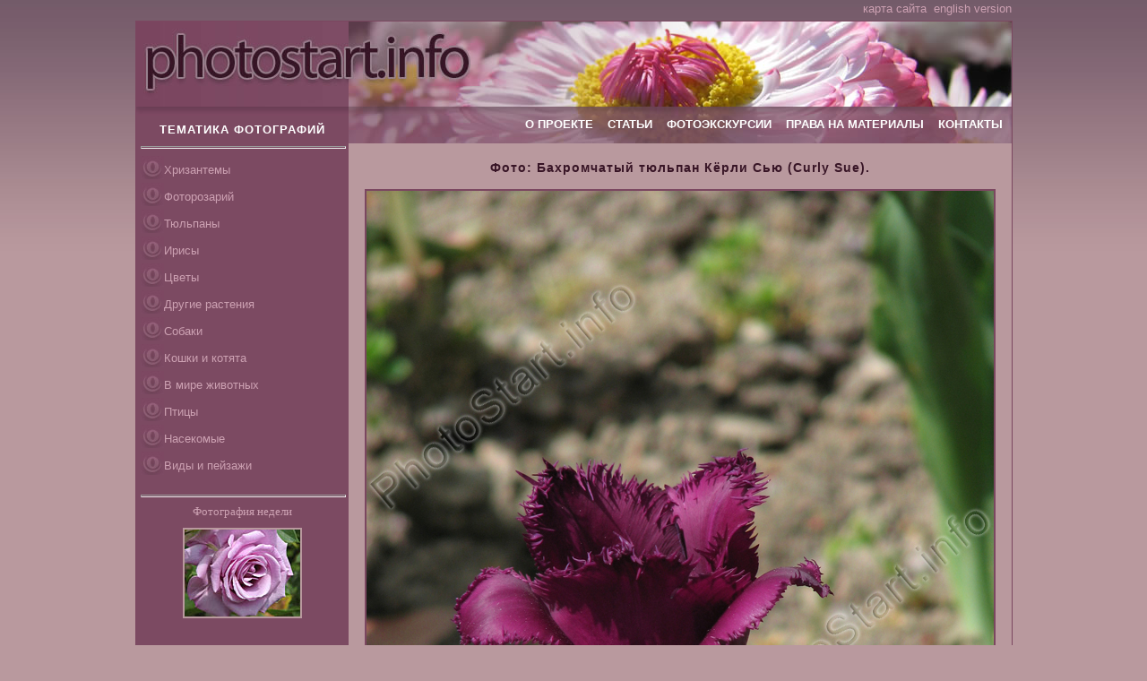

--- FILE ---
content_type: text/html; charset=windows-1251
request_url: http://photostart.info/showphoto.php?category=26&code=769
body_size: 12956
content:
<!DOCTYPE html>
<html xmlns="http://www.w3.org/1999/xhtml" xml:lang="ru" lang="ru" itemscope itemtype="http://schema.org/Review">
<HEAD>
    <meta name="verify-v1" content="JSqmJwNfEcVco0GUgygiv1A4QAL0bLkJSJbRuLBp7Es=" />
    <meta name='yandex-verification' content='5e4f08f492b7be24' />
   <META HTTP-EQUIV="Content-Type" CONTENT="text/html; charset=windows-1251">
<TITLE>Фото "Бахромчатый тюльпан Кёрли Сью (Curly Sue)." :: ФотоСтарт - сайт любительской фотографии: фото цветов, роз, хризантем</TITLE><META NAME="Description" CONTENT="Фото цветов: хризантемы, розы, тюльпаны. Истории и легенды о цветах на фотографиях. Виды Севастополя и других городов. Статьи про обработку и коррекцию цифровых фото"><META NAME="Keywords" CONTENT="фотографии хризантемы цветы фото розы животные снимки Никитский Ботанический Сад бабочки собаки кошки насекомые тюльпаны обработка фото цифровая фотография">   <LINK REL=stylesheet HREF="css/styles.css" TYPE="text/css">
   <link href="/favicon.ico" rel="shortcut icon" type="image/x-icon" />

</HEAD><body>
<table Border="0" CellSpacing="0" CellPadding="0" align=center width='977'>
 <tr height=10>
  <td align=right style='padding-bottom:5px;'>
<a class='menulink' href='sitemap.php'>карта сайта</a>&nbsp;
<a class='menulink' href='?category=26&code=769&lng=en'>english version</a>  </td>
 </tr>
</table>

<table Border="0" CellSpacing="0" CellPadding="0" align='center'>
 <tr height="95" valign="top">
 <td style='border-width:1px 1px 1px 1px;border-style:solid;border-color:#7b4760;'>
<!--BODY TABLE-->
<table Border="0" CellSpacing="0" CellPadding="0" class='bodytable'>
 <tr height="95" valign="bottom">
  <td width="237"><img src="graph/head1.jpg" style="float:left;" width="237" height="95" alt="Photostart.info - лого сайта" title="Photostart.info - лого сайта"></td>
  <td width="720"><img src="graph/head2.jpg" style="float:left;" width="740" height="95" alt="Photostart.info - лого сайта"></td>
 </tr>
 <tr height="10" valign="top">
  <td width="237"><img style="float:left;" src="graph/head3.jpg" width="237" height="10"></td>
  <td width="720"><img style="float:left;" src="graph/head4.jpg" width="740" height="10"></td>
 </tr>

<tr valign='top'>


<!-- LEFTMENU TD-->
  <td width="237" bgcolor='#7c4a62'>
<table Border="0" CellSpacing="0" CellPadding="0" class='lmenutable'>
      <tr height='23' valign="middle">
        <td colspan='2' ><h2 STYLE='position:relative;top:-3px;'>ТЕМАТИКА ФОТОГРАФИЙ</h2></td>
      </tr>
      <tr>
        <td colspan='2'><hr class='dim'></td>
      </tr>
 <tr height='26' valign="middle">
        <td  width='26'><img src='graph/bullet.jpg' height='26' width='26'></td>
        <td align=left width='100%'><a href='showcat.php?category_code=21' class='menulink'>Хризантемы</a></td>
      </tr> <tr height='26' valign="middle">
        <td  width='26'><img src='graph/bullet.jpg' height='26' width='26'></td>
        <td align=left width='100%'><a href='showcat.php?category_code=22' class='menulink'>Фоторозарий</a></td>
      </tr> <tr height='26' valign="middle">
        <td  width='26'><img src='graph/bullet.jpg' height='26' width='26'></td>
        <td align=left width='100%'><a href='showcat.php?category_code=26' class='menulink'>Тюльпаны</a></td>
      </tr> <tr height='26' valign="middle">
        <td  width='26'><img src='graph/bullet.jpg' height='26' width='26'></td>
        <td align=left width='100%'><a href='showcat.php?category_code=27' class='menulink'>Ирисы</a></td>
      </tr> <tr height='26' valign="middle">
        <td  width='26'><img src='graph/bullet.jpg' height='26' width='26'></td>
        <td align=left width='100%'><a href='showcat.php?category_code=2' class='menulink'>Цветы</a></td>
      </tr> <tr height='26' valign="middle">
        <td  width='26'><img src='graph/bullet.jpg' height='26' width='26'></td>
        <td align=left width='100%'><a href='showcat.php?category_code=23' class='menulink'>Другие растения</a></td>
      </tr> <tr height='26' valign="middle">
        <td  width='26'><img src='graph/bullet.jpg' height='26' width='26'></td>
        <td align=left width='100%'><a href='showcat.php?category_code=19' class='menulink'>Собаки</a></td>
      </tr> <tr height='26' valign="middle">
        <td  width='26'><img src='graph/bullet.jpg' height='26' width='26'></td>
        <td align=left width='100%'><a href='showcat.php?category_code=18' class='menulink'>Кошки и котята</a></td>
      </tr> <tr height='26' valign="middle">
        <td  width='26'><img src='graph/bullet.jpg' height='26' width='26'></td>
        <td align=left width='100%'><a href='showcat.php?category_code=4' class='menulink'>В мире животных</a></td>
      </tr> <tr height='26' valign="middle">
        <td  width='26'><img src='graph/bullet.jpg' height='26' width='26'></td>
        <td align=left width='100%'><a href='showcat.php?category_code=20' class='menulink'>Птицы</a></td>
      </tr> <tr height='26' valign="middle">
        <td  width='26'><img src='graph/bullet.jpg' height='26' width='26'></td>
        <td align=left width='100%'><a href='showcat.php?category_code=5' class='menulink'>Насекомые</a></td>
      </tr> <tr height='26' valign="middle">
        <td  width='26'><img src='graph/bullet.jpg' height='26' width='26'></td>
        <td align=left width='100%'><a href='showcat.php?category_code=16' class='menulink'>Виды и пейзажи</a></td>
      </tr><tr height='10'><td></td><tr>
      <tr>
        <td colspan='2'><hr class='dim'></td>
      </tr>
 <tr>
        <td align='center' colspan='2' class='norm' style='color:#cca1b2;'>Фотография недели<br><p><a href='showphoto.php?category=22&code=1461'><img src='images/small/1461_small.jpg' width='129' height='97' class='img' style='border-color:#b9999e;'></a><p style='margin-top:7px;'></td>
      </tr>
      <tr>
        <td align='left' colspan='2' class='small' style='color:#cca1b2;padding:7px;'>
        </td>
      </tr>
 	  <tr>
        <td colspan='2'><hr class='dim'></td>
      </tr>




 <tr>
        <td align='center' colspan='2' class='small' style='color:#cca1b2;'>Случайная фотография раздела<br>"<a href='showcat.php?category_code=21' class='small menulink'>Хризантемы</a>"<p style='margin-top:10px;'><a href='showphoto.php?category=21&code=992'><img src='images/small/992_small.jpg' width='129' height='97' class='img' style='border-color:#b9999e;'></a><p style='margin-top:7px;'></td>
      </tr>
      <tr>
        <td align='left' colspan='2' class='small' style='color:#cca1b2;padding:7px;'>

<table cellspacing='0' cellpadding='0' width='100%'><tr height='32'><td background='graph/vert.gif' align='center' class='title'>ФОТОГРАФАМ ПОМОГАЮТ</td></tr><tr><td class='small' style='color:#cca1b2;padding:7px;'><script type="text/javascript">
<!--
var _acic={dataProvider:10};(function(){var e=document.createElement("script");e.type="text/javascript";e.async=true;e.src="https://www.acint.net/aci.js";var t=document.getElementsByTagName("script")[0];t.parentNode.insertBefore(e,t)})()
//-->
</script></td></tr></table>        </td>
      </tr>
</table>

  </td>
<!-- END LEFTMENU TD-->

<!-- RIGHT -->
  <td width="740">
<table Border="0" CellSpacing="0" CellPadding="0" class='menutable'>
 <tr height="31" valign="top">
  <td><a href='/' class='toplink'>О ПРОЕКТЕ</a>&nbsp;&nbsp;&nbsp;&nbsp;<a href='article.php' class='toplink'>СТАТЬИ</a>&nbsp;&nbsp;&nbsp;&nbsp;<a href='exc.php' class='toplink'>ФОТОЭКСКУРСИИ</a>&nbsp;&nbsp;&nbsp;&nbsp;<a href='usage.php' class='toplink'>ПРАВА НА МАТЕРИАЛЫ</a>&nbsp;&nbsp;&nbsp;&nbsp;<a href='contacts.php' class='toplink'>КОНТАКТЫ</a></td>
 </tr>
</table>

<!--PAGE TABLE-->
	<table Border="0" CellSpacing="0" CellPadding="0" class='rtable'>
	<tr valign='top'>
	   <td class='norm just'>

<h1 align='center' style='margin-bottom:10px;color:#381526;'>Фото: Бахромчатый тюльпан Кёрли Сью (Curly Sue).</h1>

   <table Border=0 CellSpacing=1 CellPadding=5  align='center' width=680>


<tr><td>
       			       <img src="images/769_med.jpg" width='700' height='933' class='img' alt='Бахромчатый тюльпан Кёрли Сью (Curly Sue).' title='Бахромчатый тюльпан Кёрли Сью (Curly Sue).'>
      			      </td></tr><tr><td class='norm just'></td></tr>

      			      <tr><td>
 <div style='padding-left:30px;margin-bottom:10px;color:#381526;' class='title'>Смотрите&nbsp;также:</div><table Border=0 CellSpacing=1 CellPadding=5  align='center' width=680><tr align=center valign=top height='120'><td>
       			            <table Border=0 CellSpacing='0' CellPadding='0'>
       			              <tr><td>
       			                 <a href="showphoto.php?category=26&code=688">
       			                    <img style="float:left;" src="images/small/688_small.jpg" width='129' height='97' class='img' border=0 alt='Черный тюльпан Кёрли Сью (Curly Sue). 
Размер: 700x933. 
Размер файла: 475.41 КБ' title='Черный тюльпан Кёрли Сью (Curly Sue). 
Размер: 700x933. 
Размер файла: 475.41 КБ'></a></td>
       			              </td></tr>
       			              <tr height='7'><td background='graph/shadow_p.jpg'></td></tr>
       			            </table>
       			       </td><td>
       			            <table Border=0 CellSpacing='0' CellPadding='0'>
       			              <tr><td>
       			                 <a href="showphoto.php?category=26&code=694">
       			                    <img style="float:left;" src="images/small/694_small.jpg" width='129' height='97' class='img' border=0 alt='Фиолетовый тюльпан Пассионале (Passionale). 
Размер: 700x933. 
Размер файла: 468.68 КБ' title='Фиолетовый тюльпан Пассионале (Passionale). 
Размер: 700x933. 
Размер файла: 468.68 КБ'></a></td>
       			              </td></tr>
       			              <tr height='7'><td background='graph/shadow_p.jpg'></td></tr>
       			            </table>
       			       </td><td></td><td></td></tr></td>
	    </tr>
	  </table></td></tr>   </table>

	   </td>
	</tr>
	<tr height='10'><td></td><tr>
	</table>
<!--END PAGE TABLE-->

<table Border=0 CellSpacing=0 CellPadding=0 align=center>
 <tr>
    <td id=normal style='padding-right:10px;' class='norm'><b>Страницы:&nbsp;</td>
    <td align=right class='norm' style='padding-right:5px;'><a title='предыдущая фотография' href="?category=26&code=679"><b>&larr;</b>&nbsp;</a>
    </td>
    <td align=center class='norm'> 44 / 211 <br><a class='small' href='showcat.php?category_code=26'>назад в галерею</a>
    </td>
    <td class='norm' style='padding-left:5px;'><a title='следующая фотография' href="?category=26&code=609"><b>&rarr;</b>&nbsp;</a></td>
 </tr>
 <tr height='10'><td></td><tr>
</table>  </td>
<!-- END RIGHT -->


 </tr>

</table>
<!--END BODYTABLE-->


 </td>
 </tr>
 <tr height='8'>
  <td  background='graph/shadow_d.jpg'></td>
 </tr>

 <tr height='8'>
  <td>

  <table>
    <tr>
      <td width="237">
       <div align=left class='small'><noindex>Разработка и дизайн <a rel='nofollow' href='http://www.geokon-group.ru' target='_blank'><u>ГЕОКОН</u></a> - 2007-2026</noindex></div>
       <div align=left class='small'><noindex>Также рекомендуем <a rel='nofollow' href='http://www.photoglade.com'><u>PhotoGlade.com</u></a></noindex></div>
      </td>
      <td width="720">
			<div align='center' class='small' style='padding-left:107px;text-align:left;'> <a href='showcat.php?category_code=21'>Хризантемы</a> :: <a href='showcat.php?category_code=22'>Фоторозарий</a> :: <a href='showcat.php?category_code=26'>Тюльпаны</a> :: <a href='showcat.php?category_code=27'>Ирисы</a> :: <a href='showcat.php?category_code=2'>Цветы</a> :: <a href='showcat.php?category_code=23'>Другие растения</a> :: <a href='showcat.php?category_code=19'>Собаки</a> :: <a href='showcat.php?category_code=18'>Кошки и котята</a> :: <a href='showcat.php?category_code=4'>В мире животных</a> :: <a href='showcat.php?category_code=20'>Птицы</a> :: <a href='showcat.php?category_code=5'>Насекомые</a> :: <a href='showcat.php?category_code=16'>Виды и пейзажи</a> :: <a href="exc.php">Фотоэкскурсии</a></div>      </td>
    </tr>
  </table>


  </td>
 </tr>

</table>

<br>
<center>
<noindex>


<!--LiveInternet counter--><script type="text/javascript">document.write("<a rel='nofollow' href='http://www.liveinternet.ru/click' target=_blank><img src='http://counter.yadro.ru/hit?t16.2;r" + escape(document.referrer) + ((typeof(screen)=="undefined")?"":";s"+screen.width+"*"+screen.height+"*"+(screen.colorDepth?screen.colorDepth:screen.pixelDepth)) + ";u" + escape(document.URL) +";i" + escape("З¦"+document.title.substring(0,80)) + ";" + Math.random() + "' border=0 width=88 height=31 alt='' title='LiveInternet: рђЇЄбЁ о¬ оЃ§нІ«мЎЇсЇІ¬пі°п  ић 24 оЃ‡нІ , рђЇ±жіЁу¦¬ҐзЎ§нћ№нѕІ4 оЃ‡нІ  жЎ§нћєн±±ж¤®е®ї'><\/a>")</script><!--/LiveInternet-->


</noindex>
</center>
</body>

</html>